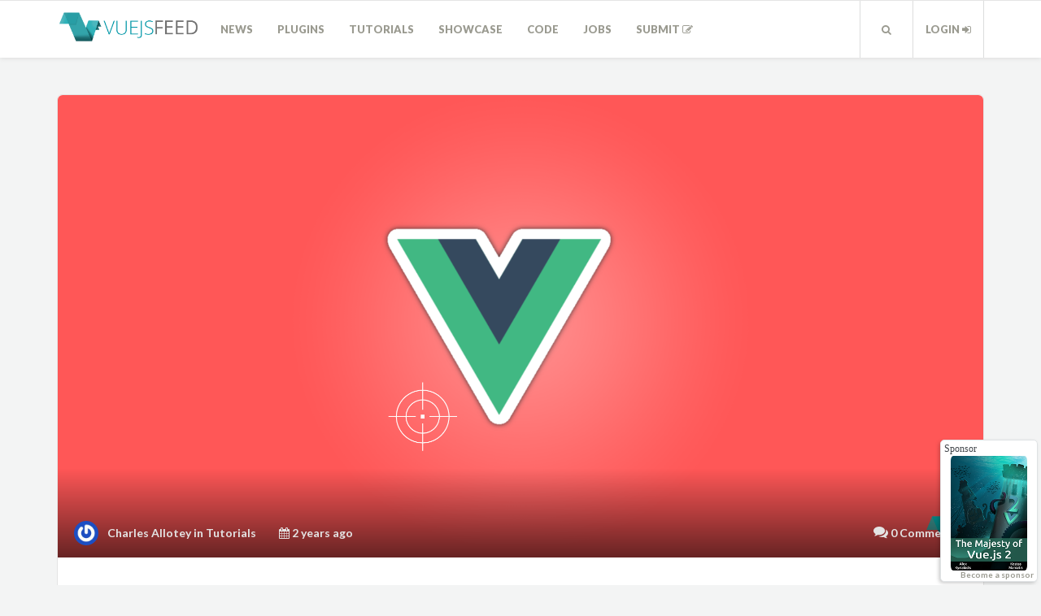

--- FILE ---
content_type: text/html; charset=UTF-8
request_url: https://vuejsfeed.com/blog/access-dom-elements-in-vue-3-and-the-composition-api
body_size: 6354
content:
<!DOCTYPE html>
<html lang="en">
<head>
    <meta charset="utf-8">
    <meta name="viewport" content="width=device-width, initial-scale=1.0">
    <link rel="shortcut icon" href="/img/favicon5.png">
    <title>Access DOM Elements in Vue 3 and the Composition API - Vue.js Feed</title>

    <meta name="site_name" content="Vue.js Feed" /><meta property="og:site_name" content="Vue.js Feed" />

<meta name="url" content="https://vuejsfeed.com/blog/access-dom-elements-in-vue-3-and-the-composition-api" /><meta property="og:url" content="https://vuejsfeed.com/blog/access-dom-elements-in-vue-3-and-the-composition-api" />

<meta name="locale" content="en_US" /><meta property="og:locale" content="en_US" />

<meta name="twitter:card" content="summary_large_image" />
<meta name="twitter:site" content="vuejsfeed" />

<title>Access DOM Elements in Vue 3 and the Composition API</title><meta name="title" content="Access DOM Elements in Vue 3 and the Composition API" /><meta property="og:title" content="Access DOM Elements in Vue 3 and the Composition API" /><meta name="twitter:title" content="Access DOM Elements in Vue 3 and the Composition API" />
<meta name="description" content="Find out how you can target DOM elements with template refs" /><meta property="og:description" content="Find out how you can target DOM elements with template refs" /><meta name="twitter:description" content="Find out how you can target DOM elements with template refs" />
<link rel="image_src" href="https://d2jq2hx2dbkw6t.cloudfront.net/825/Copy of vf image with logos.psd (5).png" /><meta name="image" content="https://d2jq2hx2dbkw6t.cloudfront.net/825/Copy of vf image with logos.psd (5).png" /><meta property="og:image" content="https://d2jq2hx2dbkw6t.cloudfront.net/825/Copy of vf image with logos.psd (5).png" /><meta name="twitter:image" content="https://d2jq2hx2dbkw6t.cloudfront.net/825/Copy of vf image with logos.psd (5).png" />
    <!-- Custom styles for this template -->

    <link rel="stylesheet" href="https://maxcdn.bootstrapcdn.com/font-awesome/4.6.3/css/font-awesome.min.css"/>
    <link rel="stylesheet" href="https://cdnjs.cloudflare.com/ajax/libs/highlight.js/9.5.0/styles/github-gist.min.css">
    <link rel="stylesheet" href="/build/css/main-69efc754ca.css"/>

    <!-- HTML5 shim and Respond.js IE8 support of HTML5 elements and media queries -->

    <!--[if lt IE 9]>
    <script src="https://oss.maxcdn.com/libs/html5shiv/3.7.0/html5shiv.js"></script>
    <script src="https://oss.maxcdn.com/libs/respond.js/1.3.0/respond.min.js"></script>
    <![endif]-->

    <!-- Google Fonts -->
    <link href='https://fonts.googleapis.com/css?family=Open+Sans:300,400,700:latin' rel='stylesheet' type='text/css'>
    <link href='https://fonts.googleapis.com/css?family=Lato:700,900:latin' rel='stylesheet' type='text/css'>

            <!-- google-analytics -->
        <script>
            (function (i, s, o, g, r, a, m) {
                i['GoogleAnalyticsObject'] = r;
                i[r] = i[r] || function () {
                            (i[r].q = i[r].q || []).push(arguments)
                        }, i[r].l = 1 * new Date();
                a = s.createElement(o),
                        m = s.getElementsByTagName(o)[0];
                a.async = 1;
                a.src = g;
                m.parentNode.insertBefore(a, m)
            })(window, document, 'script', 'https://www.google-analytics.com/analytics.js', 'ga');

            ga('create', 'UA-80822297-1', 'auto');
            ga('send', 'pageview');

        </script>
    </head>
<body>

<!-- header -->
<header class="header  push-down-45">
    <div class="container">

        <div class="logo  pull-left">
            <a href="https://vuejsfeed.com"><img src="/img/logo_medium.png" alt="Logo"></a>
        </div>

        <!-- Brand and toggle get grouped for better mobile display -->
        <div class="navbar-header">
            <button type="button" class="navbar-toggle" data-toggle="collapse" data-target="#readable-navbar-collapse">
                <span class="sr-only">Toggle navigation</span>
                <span class="icon-bar"></span>
                <span class="icon-bar"></span>
                <span class="icon-bar"></span>
            </button>
        </div>


        <nav class="navbar  navbar-default" role="navigation">
            <!-- Collect the nav links, forms, and other content for toggling -->
            <div class="collapse  navbar-collapse" id="readable-navbar-collapse">
                <ul class="navigation">

                                            <li class="">
                            <a href="https://vuejsfeed.com/category/News">News</a>
                        </li>
                                            <li class="">
                            <a href="https://vuejsfeed.com/category/Plugins">Plugins</a>
                        </li>
                                            <li class="">
                            <a href="https://vuejsfeed.com/category/Tutorials">Tutorials</a>
                        </li>
                                            <li class="">
                            <a href="https://vuejsfeed.com/category/Showcase">Showcase</a>
                        </li>
                                            <li class="">
                            <a href="https://vuejsfeed.com/category/Code">Code</a>
                        </li>
                                        <li class="">
                        <a target="_blank" href="https://vuejobs.com/?ref=vuejsfeed">Jobs</a>
                    </li>
                    <li class="">
                        <a href="/submit">Submit <i class="fa fa-pencil-square-o" aria-hidden="true"></i></a>
                    </li>
                </ul>
            </div><!-- /.navbar-collapse -->
        </nav>

        <nav class="navbar navbar-default pull-right" role="navigation">
            <!-- Collect the nav links, forms, and other content for toggling -->
            <div class="collapse  navbar-collapse" id="readable-navbar-collapse">
                <ul class="navigation">
                    <li>
                        <a href="#" class="search-navbar  js--toggle-search-mode">
                            <i class="fa fa-search" aria-hidden="true"></i>
                        </a>
                    </li>
                                            <li class="user-container">
                            <a href="/login">Login <i class="fa fa-sign-in" aria-hidden="true"></i></a>
                        </li>
                                    </ul>
            </div><!-- /.navbar-collapse -->
        </nav>


    <!-- <div class="hidden-xs  hidden-sm">
        </div> -->

    </div>
</header>


<!-- Search - Open panel -->
<div class="search-panel">
    <div class="container">
        <div class="row">
            <div class="col-xs-12">
                <form action="https://vuejsfeed.com/search" method="get">
                    <input type="text" class="search-panel__form  js--search-panel-text" placeholder="Begin typing for search" name="query">
                    <p class="search-panel__text">Press enter to see results or esc to cancel.</p>
                </form>
            </div>
        </div>
    </div>
</div>

    <div class="container">
        <div class="row">
            <div class="col-xs-12  col-md-12">
                <!-- Subscribe Box -->
    <div class="boxed push-down-15 sponsor-box-wide visible-xs visible-sm text-center">
        <a target="_blank" href="https://leanpub.com/vuejs2?ref=vuejsfeed.com"><img id="sponsor-img" src="https://vuejs.org/images/tmvuejs2.png" alt="The Majesty of Vue.js 2" height="67"></a>
        <!-- <a target="_blank" href="https://www.frontenddeveloperlove.com/vuejsamsterdam/"><img id="sponsor-img" src="/img/amst-conf.png" alt="Vue.Js Amsterdam Conference" style="max-width: 100%;"></a> -->
        <a href="mailto:team@vuejsfeed.com?Subject=Sponsor%20Vue.js%20Feed" class="become-sponsor">Become a sponsor</a>
    </div>
                    <div class="boxed  push-down-60">
        <!-- Featured image and meta start -->
        <div class="meta">
            <img class="wp-post-image" src="https://d2jq2hx2dbkw6t.cloudfront.net/825/Copy of vf image with logos.psd (5).png"
                 alt="Blog image">
            <div class="meta__container">
                <div class="row">
                    <div class="col-xs-12  col-sm-8">
                        <div class="meta__info">
                            <span class="meta__author"><img src="https://www.gravatar.com/avatar/05188de62d7922e74f40189dd43c4a25" alt="Meta avatar" width="30"
                                                            height="30"> <a href="#">Charles Allotey</a>  in <a
                                        href="https://vuejsfeed.com/category/tutorials">Tutorials</a> </span>
                            <span class="meta__date">
                                                                <i class="fa fa-calendar"></i>
                                                                    2 years ago</span>
                                                        </div>
                    </div>
                    <div class="col-xs-12  col-sm-4">
                        <div class="meta__comments">
                                                        <i class="fa fa-comments" style="font-size: 18px;"></i>
                            <a href="https://vuejsfeed.com/blog/access-dom-elements-in-vue-3-and-the-composition-api#disqus_thread"></a>
                        </div>
                    </div>
                </div>
            </div>
        </div>

        <!-- Featured image and meta end -->

        <!-- Start of the blogpost -->
        <div class="row">
            <div class="col-xs-10  col-xs-offset-1  col-md-10  col-md-offset-1  push-down-60">
                <!-- Start of the content -->

                <div class="post-content">
                  <div class="row">

                    <h1 class="col-xs-12  col-md-8 col-lg-8">
                        Access DOM Elements in Vue 3 and the Composition API
                                            </h1>
                    <!-- Ezoic - carbon-post - under_page_title -->
                    <div id="ezoic-pub-ad-placeholder-102">
                    <!-- carbon-ads -->
                    <div class="col-xs-12  col-md-4 col-lg-4">
                      <script async type="text/javascript" src="//cdn.carbonads.com/carbon.js?serve=CKYI5KJM&placement=vuejsfeedcom" id="_carbonads_js"></script>
                    </div>
                  </div>
                  <!-- End Ezoic - carbon-post - under_page_title -->

                  </div>

                    <p>In javascript, we can easily target a dom using getElementById, getElementByClassName, getElementByTagname, or querySelector.
In some instances in our application we may want to target a DOM element. Let me show you how to do that in Vue the right way, or in fact the vue way.</p>
<p>Suppose, you want to target h1 elemenet from your component .</p>
<pre><code>&lt;template&gt;
 &lt;h1&gt; hello world &lt;/h1&gt;
&lt;/template&gt;</code></pre>
<p>where we would like to apply a css class to change the color of the text on mount. Let's find out how we can achieve that</p>
<p><strong>Introducing Template refs</strong> :  template ref allows to target a dom elements or instance of child component after their initial rendering.</p>
<p>Now in 3 steps we will be able to change our h1 color with template refs</p>
<p><strong>step 1</strong>: Add ref attribute with your target element.</p>
<pre><code>&lt;template&gt;
  &lt;h1 ref="target" &gt;Hello User&lt;/h1&gt;
&lt;/template&gt;

&lt;style&gt; 
.theme {
color: blue;
}
&lt;/style&gt;</code></pre>
<p><strong>step 2:</strong> Declare a reactive state for that element with the s<strong>ame template ref</strong> name.It will hold the reference of the element. You can set the initial state to null since it will not hold any data.</p>
<pre><code>&lt;script setup&gt;
import { ref } from "vue";
const target = ref(null)
&lt;/script&gt;</code></pre>
<p><strong>Final Step</strong> : In Vue 3, the script setup runs before anything.So,you can obtain the element instance in that reactive state when the component will render.</p>
<p>the onMounted hook runs after the DOM has been rendered. This is only for test purposes so we can use our onMounted hook to change the color.</p>
<pre><code>&lt;script setup&gt;
import { ref, onMounted } from 'vue'

const target = ref(null)

onMounted(() =&gt; {
// change target color
target.value.classList.add('theme')
})
&lt;/script&gt;</code></pre>
<p>And that's it. Anytime our DOM is mounted we add a class "theme" to our target element to change the text-color.</p>
<h3>Full Code</h3>
<pre><code class="language-jsx">&lt;script setup&gt;
import { ref, onMounted } from 'vue'

const target = ref(null)

onMounted(() =&gt; {
target.value.classList.add('theme')
})
&lt;/script&gt;

&lt;template&gt;
  &lt;h1 ref="target" &gt;Hello User&lt;/h1&gt;
&lt;/template&gt;

&lt;style&gt; 
.theme {
color: blue;
}
&lt;/style&gt;</code></pre>
                </div>
                <!-- End of the content -->

                <div class="row">
                    <div class="col-xs-12  col-sm-12">

                        <!-- Start of social icons -->
                        <div class="social-icons">
                            <a href="https://twitter.com/intent/tweet?text=Access+DOM+Elements+in+Vue+3+and+the+Composition+API&url=https://vuejsfeed.com/blog/access-dom-elements-in-vue-3-and-the-composition-api&hashtags=vuejs&via=vuejsfeed"
                               class="btn  btn-info  btn-info--transparent">
                                <i class="fa fa-twitter" aria-hidden="true"></i>
                                Share on Twitter
                            </a>
                            <a href="https://www.facebook.com/share.php?u=https://vuejsfeed.com/blog/access-dom-elements-in-vue-3-and-the-composition-api"
                               class="btn  btn-primary  btn-primary--transparent">
                                <i class="fa fa-facebook-official" aria-hidden="true"></i>
                                Share on Facebook
                            </a>
                        </div>

                        <!-- End of social icons -->
                    </div>
                </div>
                                                    
                                                                                                                                                                                                                                                                                
                                                                            <!-- Start of related stories -->
                <div class="row subscribe-row">
                    <div class="subscribe-inline">
                        <h5>Subscribe for more Vue</h5>
                        <hr>
                        <p>
                            The latest Vue.js news, tutorials, plugins, and more, in your inbox every week!
                        </p>
                        <div id="revue-embed">
                            <form action="https://www.getrevue.co/profile/vuejsfeed/add_subscriber" method="post"
                                  id="revue-form" name="revue-form" target="_blank">
                                <div class="revue-form-group col-sm-10 col-xs-7">
                                    <input class="revue-form-field form-control" placeholder="Your email address..."
                                           type="email" name="member[email]" id="member_email">
                                </div>
                                <div class="revue-form-actions col-sm-2 col-xs-5">
                                    <input type="submit" value="Subscribe" name="member[subscribe]" id="member_submit"
                                           class="btn btn-info btn-info--transparent btn-subscribe btn-block">
                                </div>
                            </form>
                        </div>
                    </div>
                </div>
                <div class="row">
                    <div class="related-stories col-xs-12 col-md-6 col-lg-6">
                        <h6>More Vue Stories</h6>
                        <hr>
                                                    <h4>
                                <a href="https://vuejsfeed.com/blog/inspira-ui-building-interfaces-with-stunning-animations">Inspira UI: Building Interfaces with Stunning Animations</a>
                            </h4>
                            <h5>Checkout Inspira UI: The Open-Source Library for Building Animated Websites with Vue and Nuxt.</h5>
                            <hr/>
                                                    <h4>
                                <a href="https://vuejsfeed.com/blog/48-hours-of-unlimited-vue-js-learning-your-guide-to-vue-school-s-free-weekend">48 Hours of Unlimited Vue.js Learning: Your Guide to Vue School&#039;s Free Weekend</a>
                            </h4>
                            <h5>Vue School&rsquo;s Free Weekend is coming! For 48 hours, you&rsquo;ll get free access to over 1300 lessons across 65 expert courses. </h5>
                            <hr/>
                                                    <h4>
                                <a href="https://vuejsfeed.com/blog/floating-ui-build-tooltips-popovers-and-more">Floating UI - Build tooltips, popovers and more</a>
                            </h4>
                            <h5>Javascript library that helps you create &quot;floating&quot; elements such as tooltips, popovers, dropdowns, and more.</h5>
                            <hr/>
                                            </div>
                    <!-- vue-jobs listings -->
                    <div id="jobs-app" class="col-xs-12 col-md-6 col-lg-6">
                        <vue-jobs></vue-jobs>
                      </div>
                  </div>

                                <div class="row">
                    <div class="submit-yours">
                        <h6>Submit yours</h6>
                        <hr>
                        <p>Have you created or seen something awesome related to Vue.js? Submit it here to share it
                            with the community of Vue.js!</p>
                        <a href="/submit" class="btn btn-block btn-primary btn-primary--transparent"><i
                                    class="fa fa-pencil-square-o" aria-hidden="true"></i> Submit yours </a>

                    </div>
                </div>
                <!-- Start of comments -->
                <div class="disqus-comments  push-down-45" id="comments">
                    <div id="disqus_thread"></div>
                    <script>
                        var disqus_config = function () {
                            this.page.url = 'https://vuejsfeed.com/blog/access-dom-elements-in-vue-3-and-the-composition-api';
                            this.page.identifier = '82q7p';
                        };
                        (function () {  // DON'T EDIT BELOW THIS LINE
                            var d = document, s = d.createElement('script');

                            s.src = '//vuejsnews.disqus.com/embed.js';

                            s.setAttribute('data-timestamp', +new Date());
                            (d.head || d.body).appendChild(s);
                        })();
                    </script>
                    <noscript>Please enable JavaScript to view the <a href="https://disqus.com/?ref_noscript"
                                                                      rel="nofollow">comments powered by Disqus.</a>
                    </noscript>
                    <noscript>Please enable JavaScript to view the
                        <a href="http://disqus.com/?ref_noscript">comments powered by Disqus.</a>
                    </noscript>
                    <a href="http://disqus.com" class="dsq-brlink">comments powered by <span
                                class="logo-disqus">Disqus</span> </a>
                </div>

                <!-- End of related stories -->
            </div>

        <!-- End of the blogpost -->
    </div>

                <div class="spansor-box shadow visible-md visible-lg" id="sticky-box">
  <span class="sponsor-word">Sponsor</span>
  <!-- <a target="_blank" href="https://www.eventbrite.nl/e/vuejs-conference-amsterdam-registration-38542628038?ref=vuejsfeed.com" class="text-center sponsor-title">
    <h5 class="text-center">
Vuejs Conference Amsterdam</h5>
  </a> -->
  <a target="_blank" href="https://leanpub.com/vuejs2?ref=vuejsfeed.com">
      <img src="/img/majesty-vuejs-2.png" alt="The Majesty of Vue.js" class="sponsor-img img-responsive img-rounded">
  </a>
  <!-- <a target="_blank" href="https://www.frontenddeveloperlove.com/vuejsamsterdam/">
      <img src="https://pbs.twimg.com/profile_images/917316966217650176/jv58vEHy_400x400.jpg" alt="vuejs.amsterdam" class="sponsor-img img-responsive">
</a> -->
    <a href="mailto:team@vuejsfeed.com?Subject=Sponsor%20Vue.js%20Feed" class="become-sponsor">Become a sponsor</a>
  </div>
            </div>
        </div>
    </div>

<footer class="footer">
    <div class="container">
        <div class="col-xs-12  col-md-4">
            <div class="widget-about  push-down-30">
                <span class="logo">
                    <img src="/img/logo_medium.png" alt="Logo"><br/>
                </span>

                <span class="footer__text"></span>
                <br/>
                <div class="social-icons  widget-social-icons">
                    <a href="https://www.facebook.com/vuejsfeed" class="social-icons__container"><i class="fa fa-facebook" aria-hidden="true"></i></a>
                    <a href="https://twitter.com/vuejsfeed" class="social-icons__container"><i class="fa fa-twitter" aria-hidden="true"></i></a>
                    <a href="https://vuejsfeed.com/feed" class="social-icons__container"><i class="fa fa-rss" aria-hidden="true"></i></a>
                </div>
            </div>
        </div>
        <div class="col-xs-12  col-md-4">
            <div class="tags  widget-tags">
                <h6>Categories</h6>
                <hr>
                                    <a href="https://vuejsfeed.com/category/news" class="tags__link">News</a>
                                    <a href="https://vuejsfeed.com/category/plugins" class="tags__link">Plugins</a>
                                    <a href="https://vuejsfeed.com/category/tutorials" class="tags__link">Tutorials</a>
                                    <a href="https://vuejsfeed.com/category/meetups" class="tags__link">Meetups</a>
                                    <a href="https://vuejsfeed.com/category/featured" class="tags__link">Featured</a>
                                    <a href="https://vuejsfeed.com/category/showcase" class="tags__link">Showcase</a>
                                    <a href="https://vuejsfeed.com/category/code" class="tags__link">Code</a>
                            </div>
        </div>
                                                                                                                                                                                                                    <div class="col-xs-12  col-md-4">
            <div class="widget-contact  push-down-30">
                <h6>Contact Us</h6>
                <hr>
                <span class="widget-contact__text">
                  <span class="widget-contact__title"><a href="https://www.paved.com/sites/vuejs-feed?ref=kostasmaniatisk​" style="border-bottom: none;" target="_blank">Advertise</a></span>
                </span>
                <br>
                <span class="widget-contact__text">
                    <span class="widget-contact__title">team@vuejsfeed.com</span>
                </span>
            </div>
        </div>
    </div>
</footer>
<footer class="copyrights">
    <div class="container">
        <div class="row">
            <div class="col-xs-12  col-sm-6">
                Vue.js Feed © Copyright 2019
            </div>
        </div>
    </div>
</footer>
<script src="/build/js/theme-8468e55cbc.js"></script>
<script id="dsq-count-scr" src="//vuejsnews.disqus.com/count.js" async></script>
<!-- MailMunch for Finn Fischer -->
<!-- Paste this code right before the </head> tag on every page of your site. -->
<script src="//a.mailmunch.co/app/v1/site.js" id="mailmunch-script" data-mailmunch-site-id="394874" async="async"></script>
<script src="//cdnjs.cloudflare.com/ajax/libs/highlight.js/9.5.0/highlight.min.js"></script>
<script>hljs.initHighlightingOnLoad();</script>

<script>
  !function(f,b,e,v,n,t,s){if(f.fbq)return;n=f.fbq=function(){n.callMethod?
    n.callMethod.apply(n,arguments):n.queue.push(arguments)};if(!f._fbq)f._fbq=n;
    n.push=n;n.loaded=!0;n.version='2.0';n.queue=[];t=b.createElement(e);t.async=!0;
    t.src=v;s=b.getElementsByTagName(e)[0];s.parentNode.insertBefore(t,s)}(window,
    document,'script','https://connect.facebook.net/en_US/fbevents.js');
  fbq('init', '252788801793222', {
    em: 'insert_email_variable,'
  });
  fbq('track', 'PageView');
</script>
<noscript><img height="1" width="1" style="display:none"
               src="https://www.facebook.com/tr?id=252788801793222&ev=PageView&noscript=1"
    /></noscript>
<!-- DO NOT MODIFY -->
<!-- End Facebook Pixel Code -->




<script src="/build/js/jobs-6197fc14ee.js"></script>


</body>
</html>


--- FILE ---
content_type: text/plain
request_url: https://www.google-analytics.com/j/collect?v=1&_v=j102&a=2046855893&t=pageview&_s=1&dl=https%3A%2F%2Fvuejsfeed.com%2Fblog%2Faccess-dom-elements-in-vue-3-and-the-composition-api&ul=en-us%40posix&dt=Access%20DOM%20Elements%20in%20Vue%203%20and%20the%20Composition%20API%20-%20Vue.js%20Feed&sr=1280x720&vp=1280x720&_u=IEBAAEABAAAAACAAI~&jid=1216772846&gjid=2055725199&cid=1557275550.1768524657&tid=UA-80822297-1&_gid=1304446423.1768524657&_r=1&_slc=1&z=2070029909
body_size: -450
content:
2,cG-YH0S2L3BRT

--- FILE ---
content_type: application/javascript; charset=UTF-8
request_url: https://vuejsnews.disqus.com/count-data.js?2=https%3A%2F%2Fvuejsfeed.com%2Fblog%2Faccess-dom-elements-in-vue-3-and-the-composition-api
body_size: 316
content:
var DISQUSWIDGETS;

if (typeof DISQUSWIDGETS != 'undefined') {
    DISQUSWIDGETS.displayCount({"text":{"and":"and","comments":{"zero":"0 Comments","multiple":"{num} Comments","one":"1 Comment"}},"counts":[{"id":"https:\/\/vuejsfeed.com\/blog\/access-dom-elements-in-vue-3-and-the-composition-api","comments":0}]});
}